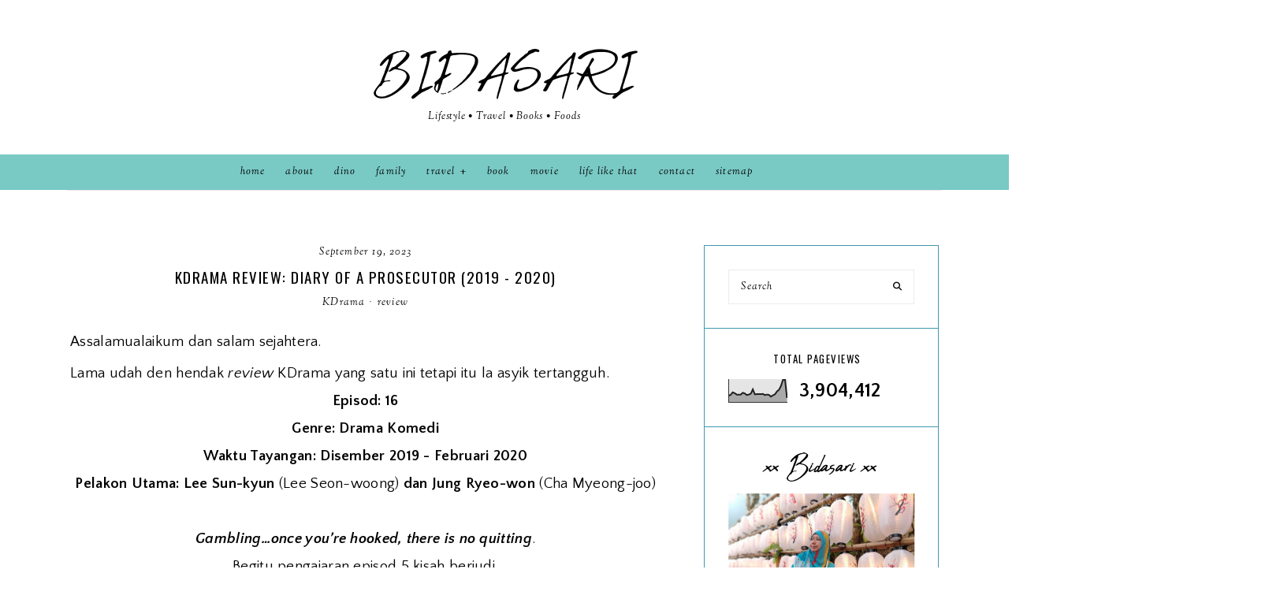

--- FILE ---
content_type: text/html; charset=UTF-8
request_url: https://www.dinohauz.com/b/stats?style=BLACK_TRANSPARENT&timeRange=ALL_TIME&token=APq4FmDuAWWSo7jlulWNdgAoEAiYMOIsuK89ZWFRWIpThkA5SayrU0sCOAWpWesyGmXaQZ4-uiFjDHGCHebFtpKsSR-IFkuKxg
body_size: 42
content:
{"total":3904412,"sparklineOptions":{"backgroundColor":{"fillOpacity":0.1,"fill":"#000000"},"series":[{"areaOpacity":0.3,"color":"#202020"}]},"sparklineData":[[0,29],[1,33],[2,44],[3,40],[4,34],[5,34],[6,34],[7,42],[8,39],[9,32],[10,34],[11,38],[12,57],[13,35],[14,36],[15,36],[16,36],[17,37],[18,32],[19,34],[20,33],[21,25],[22,31],[23,35],[24,48],[25,55],[26,72],[27,99],[28,100],[29,19]],"nextTickMs":109090}

--- FILE ---
content_type: text/html; charset=utf-8
request_url: https://www.google.com/recaptcha/api2/aframe
body_size: 268
content:
<!DOCTYPE HTML><html><head><meta http-equiv="content-type" content="text/html; charset=UTF-8"></head><body><script nonce="AYEb367RWkJu46oY17S_Ag">/** Anti-fraud and anti-abuse applications only. See google.com/recaptcha */ try{var clients={'sodar':'https://pagead2.googlesyndication.com/pagead/sodar?'};window.addEventListener("message",function(a){try{if(a.source===window.parent){var b=JSON.parse(a.data);var c=clients[b['id']];if(c){var d=document.createElement('img');d.src=c+b['params']+'&rc='+(localStorage.getItem("rc::a")?sessionStorage.getItem("rc::b"):"");window.document.body.appendChild(d);sessionStorage.setItem("rc::e",parseInt(sessionStorage.getItem("rc::e")||0)+1);localStorage.setItem("rc::h",'1769057662591');}}}catch(b){}});window.parent.postMessage("_grecaptcha_ready", "*");}catch(b){}</script></body></html>